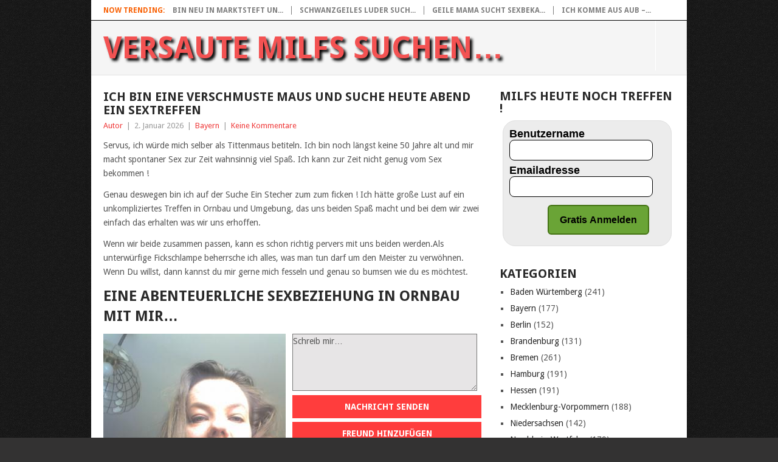

--- FILE ---
content_type: text/html; charset=UTF-8
request_url: https://versaute-milfs.com/bayern/ich-bin-eine-verschmuste-maus-und-suche-heute-abend-ein-sextreffen/
body_size: 291239
content:
<!DOCTYPE html>
<html lang="de">
<head>
<meta charset="UTF-8">
<meta name="viewport" content="width=device-width, initial-scale=1">
<link rel="profile" href="http://gmpg.org/xfn/11">
<link rel="pingback" href="https://versaute-milfs.com/xmlrpc.php">
<meta name='robots' content='index, follow, max-image-preview:large, max-snippet:-1, max-video-preview:-1' />

	<!-- This site is optimized with the Yoast SEO plugin v23.4 - https://yoast.com/wordpress/plugins/seo/ -->
	<title>Ich bin eine verschmuste Maus und suche heute Abend ein Sextreffen</title>
	<link rel="canonical" href="https://versaute-milfs.com/bayern/ich-bin-eine-verschmuste-maus-und-suche-heute-abend-ein-sextreffen/" />
	<meta property="og:locale" content="de_DE" />
	<meta property="og:type" content="article" />
	<meta property="og:title" content="Ich bin eine verschmuste Maus und suche heute Abend ein Sextreffen" />
	<meta property="og:description" content="Servus, ich würde mich selber als Tittenmaus betiteln. Ich bin noch längst keine 50 Jahre alt und mir macht spontaner Sex zur Zeit wahnsinnig viel Spaß. Ich kann zur Zeit nicht genug vom Sex bekommen ! Genau deswegen bin ich auf der Suche Ein Stecher zum zum ficken ! Ich hätte große Lust auf ein [&hellip;]" />
	<meta property="og:url" content="https://versaute-milfs.com/bayern/ich-bin-eine-verschmuste-maus-und-suche-heute-abend-ein-sextreffen/" />
	<meta property="og:site_name" content="Versaute Milfs suchen..." />
	<meta property="article:published_time" content="2026-01-02T21:32:59+00:00" />
	<meta name="author" content="Autor" />
	<meta name="twitter:card" content="summary_large_image" />
	<meta name="twitter:label1" content="Verfasst von" />
	<meta name="twitter:data1" content="Autor" />
	<meta name="twitter:label2" content="Geschätzte Lesezeit" />
	<meta name="twitter:data2" content="2 Minuten" />
	<script type="application/ld+json" class="yoast-schema-graph">{"@context":"https://schema.org","@graph":[{"@type":"WebPage","@id":"https://versaute-milfs.com/bayern/ich-bin-eine-verschmuste-maus-und-suche-heute-abend-ein-sextreffen/","url":"https://versaute-milfs.com/bayern/ich-bin-eine-verschmuste-maus-und-suche-heute-abend-ein-sextreffen/","name":"Ich bin eine verschmuste Maus und suche heute Abend ein Sextreffen","isPartOf":{"@id":"https://versaute-milfs.com/#website"},"datePublished":"2026-01-02T21:32:59+00:00","dateModified":"2026-01-02T21:32:59+00:00","author":{"@id":"https://versaute-milfs.com/#/schema/person/d7424408ceb416fdafab9bd01acde66c"},"breadcrumb":{"@id":"https://versaute-milfs.com/bayern/ich-bin-eine-verschmuste-maus-und-suche-heute-abend-ein-sextreffen/#breadcrumb"},"inLanguage":"de","potentialAction":[{"@type":"ReadAction","target":["https://versaute-milfs.com/bayern/ich-bin-eine-verschmuste-maus-und-suche-heute-abend-ein-sextreffen/"]}]},{"@type":"BreadcrumbList","@id":"https://versaute-milfs.com/bayern/ich-bin-eine-verschmuste-maus-und-suche-heute-abend-ein-sextreffen/#breadcrumb","itemListElement":[{"@type":"ListItem","position":1,"name":"Startseite","item":"https://versaute-milfs.com/"},{"@type":"ListItem","position":2,"name":"Ich bin eine verschmuste Maus und suche heute Abend ein Sextreffen"}]},{"@type":"WebSite","@id":"https://versaute-milfs.com/#website","url":"https://versaute-milfs.com/","name":"Versaute Milfs suchen...","description":"Versaute Milfs wollen sich austoben und einfach nur gefickt werden bei ihren Sextreffen","potentialAction":[{"@type":"SearchAction","target":{"@type":"EntryPoint","urlTemplate":"https://versaute-milfs.com/?s={search_term_string}"},"query-input":{"@type":"PropertyValueSpecification","valueRequired":true,"valueName":"search_term_string"}}],"inLanguage":"de"},{"@type":"Person","@id":"https://versaute-milfs.com/#/schema/person/d7424408ceb416fdafab9bd01acde66c","name":"Autor","image":{"@type":"ImageObject","inLanguage":"de","@id":"https://versaute-milfs.com/#/schema/person/image/","url":"https://secure.gravatar.com/avatar/985caf4f09626cea32b4d9972cd55937fbceaabb8b35a64914def28f9fcb209d?s=96&d=mm&r=g","contentUrl":"https://secure.gravatar.com/avatar/985caf4f09626cea32b4d9972cd55937fbceaabb8b35a64914def28f9fcb209d?s=96&d=mm&r=g","caption":"Autor"}}]}</script>
	<!-- / Yoast SEO plugin. -->


<link rel='dns-prefetch' href='//fonts.googleapis.com' />
<link href='https://fonts.gstatic.com' crossorigin rel='preconnect' />
<link rel="alternate" type="application/rss+xml" title="Versaute Milfs suchen... &raquo; Feed" href="https://versaute-milfs.com/feed/" />
<link rel="alternate" type="application/rss+xml" title="Versaute Milfs suchen... &raquo; Kommentar-Feed" href="https://versaute-milfs.com/comments/feed/" />
<link rel="alternate" type="application/rss+xml" title="Versaute Milfs suchen... &raquo; Ich bin eine verschmuste Maus und suche heute Abend ein Sextreffen-Kommentar-Feed" href="https://versaute-milfs.com/bayern/ich-bin-eine-verschmuste-maus-und-suche-heute-abend-ein-sextreffen/feed/" />
<link rel="alternate" title="oEmbed (JSON)" type="application/json+oembed" href="https://versaute-milfs.com/wp-json/oembed/1.0/embed?url=https%3A%2F%2Fversaute-milfs.com%2Fbayern%2Fich-bin-eine-verschmuste-maus-und-suche-heute-abend-ein-sextreffen%2F" />
<link rel="alternate" title="oEmbed (XML)" type="text/xml+oembed" href="https://versaute-milfs.com/wp-json/oembed/1.0/embed?url=https%3A%2F%2Fversaute-milfs.com%2Fbayern%2Fich-bin-eine-verschmuste-maus-und-suche-heute-abend-ein-sextreffen%2F&#038;format=xml" />
<style id='wp-img-auto-sizes-contain-inline-css' type='text/css'>
img:is([sizes=auto i],[sizes^="auto," i]){contain-intrinsic-size:3000px 1500px}
/*# sourceURL=wp-img-auto-sizes-contain-inline-css */
</style>
<style id='wp-emoji-styles-inline-css' type='text/css'>

	img.wp-smiley, img.emoji {
		display: inline !important;
		border: none !important;
		box-shadow: none !important;
		height: 1em !important;
		width: 1em !important;
		margin: 0 0.07em !important;
		vertical-align: -0.1em !important;
		background: none !important;
		padding: 0 !important;
	}
/*# sourceURL=wp-emoji-styles-inline-css */
</style>
<style id='wp-block-library-inline-css' type='text/css'>
:root{--wp-block-synced-color:#7a00df;--wp-block-synced-color--rgb:122,0,223;--wp-bound-block-color:var(--wp-block-synced-color);--wp-editor-canvas-background:#ddd;--wp-admin-theme-color:#007cba;--wp-admin-theme-color--rgb:0,124,186;--wp-admin-theme-color-darker-10:#006ba1;--wp-admin-theme-color-darker-10--rgb:0,107,160.5;--wp-admin-theme-color-darker-20:#005a87;--wp-admin-theme-color-darker-20--rgb:0,90,135;--wp-admin-border-width-focus:2px}@media (min-resolution:192dpi){:root{--wp-admin-border-width-focus:1.5px}}.wp-element-button{cursor:pointer}:root .has-very-light-gray-background-color{background-color:#eee}:root .has-very-dark-gray-background-color{background-color:#313131}:root .has-very-light-gray-color{color:#eee}:root .has-very-dark-gray-color{color:#313131}:root .has-vivid-green-cyan-to-vivid-cyan-blue-gradient-background{background:linear-gradient(135deg,#00d084,#0693e3)}:root .has-purple-crush-gradient-background{background:linear-gradient(135deg,#34e2e4,#4721fb 50%,#ab1dfe)}:root .has-hazy-dawn-gradient-background{background:linear-gradient(135deg,#faaca8,#dad0ec)}:root .has-subdued-olive-gradient-background{background:linear-gradient(135deg,#fafae1,#67a671)}:root .has-atomic-cream-gradient-background{background:linear-gradient(135deg,#fdd79a,#004a59)}:root .has-nightshade-gradient-background{background:linear-gradient(135deg,#330968,#31cdcf)}:root .has-midnight-gradient-background{background:linear-gradient(135deg,#020381,#2874fc)}:root{--wp--preset--font-size--normal:16px;--wp--preset--font-size--huge:42px}.has-regular-font-size{font-size:1em}.has-larger-font-size{font-size:2.625em}.has-normal-font-size{font-size:var(--wp--preset--font-size--normal)}.has-huge-font-size{font-size:var(--wp--preset--font-size--huge)}.has-text-align-center{text-align:center}.has-text-align-left{text-align:left}.has-text-align-right{text-align:right}.has-fit-text{white-space:nowrap!important}#end-resizable-editor-section{display:none}.aligncenter{clear:both}.items-justified-left{justify-content:flex-start}.items-justified-center{justify-content:center}.items-justified-right{justify-content:flex-end}.items-justified-space-between{justify-content:space-between}.screen-reader-text{border:0;clip-path:inset(50%);height:1px;margin:-1px;overflow:hidden;padding:0;position:absolute;width:1px;word-wrap:normal!important}.screen-reader-text:focus{background-color:#ddd;clip-path:none;color:#444;display:block;font-size:1em;height:auto;left:5px;line-height:normal;padding:15px 23px 14px;text-decoration:none;top:5px;width:auto;z-index:100000}html :where(.has-border-color){border-style:solid}html :where([style*=border-top-color]){border-top-style:solid}html :where([style*=border-right-color]){border-right-style:solid}html :where([style*=border-bottom-color]){border-bottom-style:solid}html :where([style*=border-left-color]){border-left-style:solid}html :where([style*=border-width]){border-style:solid}html :where([style*=border-top-width]){border-top-style:solid}html :where([style*=border-right-width]){border-right-style:solid}html :where([style*=border-bottom-width]){border-bottom-style:solid}html :where([style*=border-left-width]){border-left-style:solid}html :where(img[class*=wp-image-]){height:auto;max-width:100%}:where(figure){margin:0 0 1em}html :where(.is-position-sticky){--wp-admin--admin-bar--position-offset:var(--wp-admin--admin-bar--height,0px)}@media screen and (max-width:600px){html :where(.is-position-sticky){--wp-admin--admin-bar--position-offset:0px}}

/*# sourceURL=wp-block-library-inline-css */
</style><style id='global-styles-inline-css' type='text/css'>
:root{--wp--preset--aspect-ratio--square: 1;--wp--preset--aspect-ratio--4-3: 4/3;--wp--preset--aspect-ratio--3-4: 3/4;--wp--preset--aspect-ratio--3-2: 3/2;--wp--preset--aspect-ratio--2-3: 2/3;--wp--preset--aspect-ratio--16-9: 16/9;--wp--preset--aspect-ratio--9-16: 9/16;--wp--preset--color--black: #000000;--wp--preset--color--cyan-bluish-gray: #abb8c3;--wp--preset--color--white: #ffffff;--wp--preset--color--pale-pink: #f78da7;--wp--preset--color--vivid-red: #cf2e2e;--wp--preset--color--luminous-vivid-orange: #ff6900;--wp--preset--color--luminous-vivid-amber: #fcb900;--wp--preset--color--light-green-cyan: #7bdcb5;--wp--preset--color--vivid-green-cyan: #00d084;--wp--preset--color--pale-cyan-blue: #8ed1fc;--wp--preset--color--vivid-cyan-blue: #0693e3;--wp--preset--color--vivid-purple: #9b51e0;--wp--preset--gradient--vivid-cyan-blue-to-vivid-purple: linear-gradient(135deg,rgb(6,147,227) 0%,rgb(155,81,224) 100%);--wp--preset--gradient--light-green-cyan-to-vivid-green-cyan: linear-gradient(135deg,rgb(122,220,180) 0%,rgb(0,208,130) 100%);--wp--preset--gradient--luminous-vivid-amber-to-luminous-vivid-orange: linear-gradient(135deg,rgb(252,185,0) 0%,rgb(255,105,0) 100%);--wp--preset--gradient--luminous-vivid-orange-to-vivid-red: linear-gradient(135deg,rgb(255,105,0) 0%,rgb(207,46,46) 100%);--wp--preset--gradient--very-light-gray-to-cyan-bluish-gray: linear-gradient(135deg,rgb(238,238,238) 0%,rgb(169,184,195) 100%);--wp--preset--gradient--cool-to-warm-spectrum: linear-gradient(135deg,rgb(74,234,220) 0%,rgb(151,120,209) 20%,rgb(207,42,186) 40%,rgb(238,44,130) 60%,rgb(251,105,98) 80%,rgb(254,248,76) 100%);--wp--preset--gradient--blush-light-purple: linear-gradient(135deg,rgb(255,206,236) 0%,rgb(152,150,240) 100%);--wp--preset--gradient--blush-bordeaux: linear-gradient(135deg,rgb(254,205,165) 0%,rgb(254,45,45) 50%,rgb(107,0,62) 100%);--wp--preset--gradient--luminous-dusk: linear-gradient(135deg,rgb(255,203,112) 0%,rgb(199,81,192) 50%,rgb(65,88,208) 100%);--wp--preset--gradient--pale-ocean: linear-gradient(135deg,rgb(255,245,203) 0%,rgb(182,227,212) 50%,rgb(51,167,181) 100%);--wp--preset--gradient--electric-grass: linear-gradient(135deg,rgb(202,248,128) 0%,rgb(113,206,126) 100%);--wp--preset--gradient--midnight: linear-gradient(135deg,rgb(2,3,129) 0%,rgb(40,116,252) 100%);--wp--preset--font-size--small: 13px;--wp--preset--font-size--medium: 20px;--wp--preset--font-size--large: 36px;--wp--preset--font-size--x-large: 42px;--wp--preset--spacing--20: 0.44rem;--wp--preset--spacing--30: 0.67rem;--wp--preset--spacing--40: 1rem;--wp--preset--spacing--50: 1.5rem;--wp--preset--spacing--60: 2.25rem;--wp--preset--spacing--70: 3.38rem;--wp--preset--spacing--80: 5.06rem;--wp--preset--shadow--natural: 6px 6px 9px rgba(0, 0, 0, 0.2);--wp--preset--shadow--deep: 12px 12px 50px rgba(0, 0, 0, 0.4);--wp--preset--shadow--sharp: 6px 6px 0px rgba(0, 0, 0, 0.2);--wp--preset--shadow--outlined: 6px 6px 0px -3px rgb(255, 255, 255), 6px 6px rgb(0, 0, 0);--wp--preset--shadow--crisp: 6px 6px 0px rgb(0, 0, 0);}:where(.is-layout-flex){gap: 0.5em;}:where(.is-layout-grid){gap: 0.5em;}body .is-layout-flex{display: flex;}.is-layout-flex{flex-wrap: wrap;align-items: center;}.is-layout-flex > :is(*, div){margin: 0;}body .is-layout-grid{display: grid;}.is-layout-grid > :is(*, div){margin: 0;}:where(.wp-block-columns.is-layout-flex){gap: 2em;}:where(.wp-block-columns.is-layout-grid){gap: 2em;}:where(.wp-block-post-template.is-layout-flex){gap: 1.25em;}:where(.wp-block-post-template.is-layout-grid){gap: 1.25em;}.has-black-color{color: var(--wp--preset--color--black) !important;}.has-cyan-bluish-gray-color{color: var(--wp--preset--color--cyan-bluish-gray) !important;}.has-white-color{color: var(--wp--preset--color--white) !important;}.has-pale-pink-color{color: var(--wp--preset--color--pale-pink) !important;}.has-vivid-red-color{color: var(--wp--preset--color--vivid-red) !important;}.has-luminous-vivid-orange-color{color: var(--wp--preset--color--luminous-vivid-orange) !important;}.has-luminous-vivid-amber-color{color: var(--wp--preset--color--luminous-vivid-amber) !important;}.has-light-green-cyan-color{color: var(--wp--preset--color--light-green-cyan) !important;}.has-vivid-green-cyan-color{color: var(--wp--preset--color--vivid-green-cyan) !important;}.has-pale-cyan-blue-color{color: var(--wp--preset--color--pale-cyan-blue) !important;}.has-vivid-cyan-blue-color{color: var(--wp--preset--color--vivid-cyan-blue) !important;}.has-vivid-purple-color{color: var(--wp--preset--color--vivid-purple) !important;}.has-black-background-color{background-color: var(--wp--preset--color--black) !important;}.has-cyan-bluish-gray-background-color{background-color: var(--wp--preset--color--cyan-bluish-gray) !important;}.has-white-background-color{background-color: var(--wp--preset--color--white) !important;}.has-pale-pink-background-color{background-color: var(--wp--preset--color--pale-pink) !important;}.has-vivid-red-background-color{background-color: var(--wp--preset--color--vivid-red) !important;}.has-luminous-vivid-orange-background-color{background-color: var(--wp--preset--color--luminous-vivid-orange) !important;}.has-luminous-vivid-amber-background-color{background-color: var(--wp--preset--color--luminous-vivid-amber) !important;}.has-light-green-cyan-background-color{background-color: var(--wp--preset--color--light-green-cyan) !important;}.has-vivid-green-cyan-background-color{background-color: var(--wp--preset--color--vivid-green-cyan) !important;}.has-pale-cyan-blue-background-color{background-color: var(--wp--preset--color--pale-cyan-blue) !important;}.has-vivid-cyan-blue-background-color{background-color: var(--wp--preset--color--vivid-cyan-blue) !important;}.has-vivid-purple-background-color{background-color: var(--wp--preset--color--vivid-purple) !important;}.has-black-border-color{border-color: var(--wp--preset--color--black) !important;}.has-cyan-bluish-gray-border-color{border-color: var(--wp--preset--color--cyan-bluish-gray) !important;}.has-white-border-color{border-color: var(--wp--preset--color--white) !important;}.has-pale-pink-border-color{border-color: var(--wp--preset--color--pale-pink) !important;}.has-vivid-red-border-color{border-color: var(--wp--preset--color--vivid-red) !important;}.has-luminous-vivid-orange-border-color{border-color: var(--wp--preset--color--luminous-vivid-orange) !important;}.has-luminous-vivid-amber-border-color{border-color: var(--wp--preset--color--luminous-vivid-amber) !important;}.has-light-green-cyan-border-color{border-color: var(--wp--preset--color--light-green-cyan) !important;}.has-vivid-green-cyan-border-color{border-color: var(--wp--preset--color--vivid-green-cyan) !important;}.has-pale-cyan-blue-border-color{border-color: var(--wp--preset--color--pale-cyan-blue) !important;}.has-vivid-cyan-blue-border-color{border-color: var(--wp--preset--color--vivid-cyan-blue) !important;}.has-vivid-purple-border-color{border-color: var(--wp--preset--color--vivid-purple) !important;}.has-vivid-cyan-blue-to-vivid-purple-gradient-background{background: var(--wp--preset--gradient--vivid-cyan-blue-to-vivid-purple) !important;}.has-light-green-cyan-to-vivid-green-cyan-gradient-background{background: var(--wp--preset--gradient--light-green-cyan-to-vivid-green-cyan) !important;}.has-luminous-vivid-amber-to-luminous-vivid-orange-gradient-background{background: var(--wp--preset--gradient--luminous-vivid-amber-to-luminous-vivid-orange) !important;}.has-luminous-vivid-orange-to-vivid-red-gradient-background{background: var(--wp--preset--gradient--luminous-vivid-orange-to-vivid-red) !important;}.has-very-light-gray-to-cyan-bluish-gray-gradient-background{background: var(--wp--preset--gradient--very-light-gray-to-cyan-bluish-gray) !important;}.has-cool-to-warm-spectrum-gradient-background{background: var(--wp--preset--gradient--cool-to-warm-spectrum) !important;}.has-blush-light-purple-gradient-background{background: var(--wp--preset--gradient--blush-light-purple) !important;}.has-blush-bordeaux-gradient-background{background: var(--wp--preset--gradient--blush-bordeaux) !important;}.has-luminous-dusk-gradient-background{background: var(--wp--preset--gradient--luminous-dusk) !important;}.has-pale-ocean-gradient-background{background: var(--wp--preset--gradient--pale-ocean) !important;}.has-electric-grass-gradient-background{background: var(--wp--preset--gradient--electric-grass) !important;}.has-midnight-gradient-background{background: var(--wp--preset--gradient--midnight) !important;}.has-small-font-size{font-size: var(--wp--preset--font-size--small) !important;}.has-medium-font-size{font-size: var(--wp--preset--font-size--medium) !important;}.has-large-font-size{font-size: var(--wp--preset--font-size--large) !important;}.has-x-large-font-size{font-size: var(--wp--preset--font-size--x-large) !important;}
/*# sourceURL=global-styles-inline-css */
</style>

<style id='classic-theme-styles-inline-css' type='text/css'>
/*! This file is auto-generated */
.wp-block-button__link{color:#fff;background-color:#32373c;border-radius:9999px;box-shadow:none;text-decoration:none;padding:calc(.667em + 2px) calc(1.333em + 2px);font-size:1.125em}.wp-block-file__button{background:#32373c;color:#fff;text-decoration:none}
/*# sourceURL=/wp-includes/css/classic-themes.min.css */
</style>
<link rel='stylesheet' id='cpsh-shortcodes-css' href='https://versaute-milfs.com/wp-content/plugins/column-shortcodes//assets/css/shortcodes.css?ver=1.0.1' type='text/css' media='all' />
<link rel='stylesheet' id='rnotify-style-css' href='https://versaute-milfs.com/wp-content/plugins/rnotify/assets/public/style.css?ver=2.1.2' type='text/css' media='all' />
<link rel='stylesheet' id='parent-style-css' href='https://versaute-milfs.com/wp-content/themes/point/style.css?ver=6.9' type='text/css' media='all' />
<link rel='stylesheet' id='child-theme-css-css' href='https://versaute-milfs.com/wp-content/themes/child-point/style.css?ver=6.9' type='text/css' media='all' />
<link rel='stylesheet' id='point-style-css' href='https://versaute-milfs.com/wp-content/themes/child-point/style.css?ver=6.9' type='text/css' media='all' />
<style id='point-style-inline-css' type='text/css'>

		a:hover, .menu .current-menu-item > a, .menu .current-menu-item, .current-menu-ancestor > a.sf-with-ul, .current-menu-ancestor, footer .textwidget a, .single_post a:not(.wp-block-button__link), #commentform a, .copyrights a:hover, a, footer .widget li a:hover, .menu > li:hover > a, .single_post .post-info a, .post-info a, .readMore a, .reply a, .fn a, .carousel a:hover, .single_post .related-posts a:hover, .sidebar.c-4-12 .textwidget a, footer .textwidget a, .sidebar.c-4-12 a:hover, .title a:hover, .trending-articles li a:hover { color: #ef3939; }
		.review-result, .review-total-only { color: #ef3939!important; }
		.nav-previous a, .nav-next a, .sub-menu, #commentform input#submit, .tagcloud a, #tabber ul.tabs li a.selected, .featured-cat, .mts-subscribe input[type='submit'], .pagination a, .widget .wpt_widget_content #tags-tab-content ul li a, .latestPost-review-wrapper, .pagination .dots, .primary-navigation #wpmm-megamenu .wpmm-posts .wpmm-pagination a, #wpmm-megamenu .review-total-only, body .latestPost-review-wrapper, .review-type-circle.wp-review-show-total { background: #ef3939; color: #fff; } .header-button { background: #ff3d3d; } #logo a { color: ##555; }
		
		
/*# sourceURL=point-style-inline-css */
</style>
<link rel='stylesheet' id='theme-slug-fonts-css' href='//fonts.googleapis.com/css?family=Droid+Sans%3A400%2C700&#038;subset=latin-ext' type='text/css' media='all' />
<style id='rocket-lazyload-inline-css' type='text/css'>
.rll-youtube-player{position:relative;padding-bottom:56.23%;height:0;overflow:hidden;max-width:100%;}.rll-youtube-player:focus-within{outline: 2px solid currentColor;outline-offset: 5px;}.rll-youtube-player iframe{position:absolute;top:0;left:0;width:100%;height:100%;z-index:100;background:0 0}.rll-youtube-player img{bottom:0;display:block;left:0;margin:auto;max-width:100%;width:100%;position:absolute;right:0;top:0;border:none;height:auto;-webkit-transition:.4s all;-moz-transition:.4s all;transition:.4s all}.rll-youtube-player img:hover{-webkit-filter:brightness(75%)}.rll-youtube-player .play{height:100%;width:100%;left:0;top:0;position:absolute;background:url(https://versaute-milfs.com/wp-content/plugins/wp-rocket/assets/img/youtube.png) no-repeat center;background-color: transparent !important;cursor:pointer;border:none;}.wp-embed-responsive .wp-has-aspect-ratio .rll-youtube-player{position:absolute;padding-bottom:0;width:100%;height:100%;top:0;bottom:0;left:0;right:0}
/*# sourceURL=rocket-lazyload-inline-css */
</style>
<script type="text/javascript" src="https://versaute-milfs.com/wp-includes/js/jquery/jquery.min.js?ver=3.7.1" id="jquery-core-js"></script>
<script type="text/javascript" src="https://versaute-milfs.com/wp-includes/js/jquery/jquery-migrate.min.js?ver=3.4.1" id="jquery-migrate-js"></script>
<script type="text/javascript" src="https://versaute-milfs.com/wp-content/themes/point/js/customscripts.js?ver=6.9" id="point-customscripts-js"></script>
<link rel="https://api.w.org/" href="https://versaute-milfs.com/wp-json/" /><link rel="alternate" title="JSON" type="application/json" href="https://versaute-milfs.com/wp-json/wp/v2/posts/520" /><link rel="EditURI" type="application/rsd+xml" title="RSD" href="https://versaute-milfs.com/xmlrpc.php?rsd" />
<meta name="generator" content="WordPress 6.9" />
<link rel='shortlink' href='https://versaute-milfs.com/?p=520' />
<link rel="stylesheet" href="https://versaute-milfs.com/wp-content/plugins/df-form/css/dfform.css?ver=1.1" type="text/css" media="all" />
		<style type="text/css">
							.site-title a,
				.site-description {
					color: #2a2a2a;
				}
						</style>
		<style type="text/css" id="custom-background-css">
body.custom-background { background-color: #333232; background-image: url("https://versaute-milfs.com/wp-content/uploads/2018/02/page.jpeg"); background-position: left top; background-size: auto; background-repeat: repeat; background-attachment: scroll; }
</style>
	<noscript><style id="rocket-lazyload-nojs-css">.rll-youtube-player, [data-lazy-src]{display:none !important;}</style></noscript></head>

<body id="blog" class="wp-singular post-template-default single single-post postid-520 single-format-standard custom-background wp-embed-responsive wp-theme-point wp-child-theme-child-point ">

<div class="main-container clear">

				<div class="trending-articles">
				<ul>
					<li class="firstlink">Now Trending:</li>
													<li class="trendingPost">
									<a href="https://versaute-milfs.com/bayern/bin-neu-in-marktsteft-und-moechte-einen-jungen-typen-fuer-geilen-sex/" title="Bin neu in Marktsteft und möchte einen Jungen Typen für geilen Sex" rel="bookmark">Bin neu in Marktsteft un...</a>
								</li>
																<li class="trendingPost">
									<a href="https://versaute-milfs.com/bayern/schwanzgeiles-luder-sucht-in-mainbernheim-diese-woche-noch-ein-fick-date/" title="Schwanzgeiles Luder sucht in Mainbernheim diese Woche noch ein Fick Date" rel="bookmark">Schwanzgeiles Luder such...</a>
								</li>
																<li class="trendingPost">
									<a href="https://versaute-milfs.com/bayern/geile-mama-sucht-sexbekanntschaften/" title="Geile Mama sucht Sexbekanntschaften" rel="bookmark">Geile Mama sucht Sexbeka...</a>
								</li>
																<li class="trendingPost">
									<a href="https://versaute-milfs.com/bayern/ich-komme-aus-aub-geb-dir-ein-leidenschaftlichen-handjob-und-brauche-dich-heute-noch/" title="Ich komme aus Aub &#8211; geb dir ein leidenschaftlichen Handjob und brauche dich heute noch!" rel="bookmark">Ich komme aus Aub &#8211...</a>
								</li>
												</ul>
			</div>
					<header id="masthead" class="site-header" role="banner">
			<div class="site-branding">
															<h2 id="logo" class="text-logo" itemprop="headline">
							<a href="https://versaute-milfs.com">Versaute Milfs suchen&#8230;</a>
						</h2><!-- END #logo -->
									
				<a href="#" id="pull" class="toggle-mobile-menu">Menu</a>
				<div class="primary-navigation">
					<nav id="navigation" class="mobile-menu-wrapper" role="navigation">
						<div class="menu clearfix"><ul>
<li id="menu-item-2" class=""><a><br /><span class="sub"></span></a></li>
</ul></div>
					</nav><!-- #navigation -->
				</div><!-- .primary-navigation -->
			</div><!-- .site-branding -->
		</header><!-- #masthead -->

		<div id="page" class="single clear">
	<div class="content">
		<!-- Start Article -->
		<article class="article">
							<div id="post-520" class="post post-520 type-post status-publish format-standard has-post-thumbnail hentry category-bayern tag-analsex tag-ficksklavin tag-in-den-arsch-gefickt-werden tag-muschi-lecken tag-tittenmaus">
					<div class="single_post">
													<header>
																	<h1 class="title single-title">Ich bin eine verschmuste Maus und suche heute Abend ein Sextreffen</h1>
																									<div class="post-info"><span class="theauthor"><a href="https://versaute-milfs.com/author/autor/" title="Beiträge von Autor" rel="author">Autor</a></span> | <span class="thetime">2. Januar 2026</span> | <span class="thecategory"><a href="https://versaute-milfs.com/category/bayern/" rel="category tag">Bayern</a></span> | <span class="thecomment"><a href="https://versaute-milfs.com/bayern/ich-bin-eine-verschmuste-maus-und-suche-heute-abend-ein-sextreffen/#respond">Keine Kommentare</a></span></div>
															</header>
												<!-- Start Content -->
						<div class="post-single-content box mark-links">
							<p>Servus, ich würde mich selber als Tittenmaus betiteln. Ich bin noch längst keine 50 Jahre alt und mir macht spontaner Sex zur Zeit wahnsinnig viel Spaß. Ich kann zur Zeit nicht genug vom Sex bekommen !</p>
<p>Genau deswegen bin ich auf der Suche Ein Stecher zum zum ficken ! Ich hätte große Lust auf ein unkompliziertes Treffen in Ornbau und Umgebung, das uns beiden Spaß macht und bei dem wir zwei einfach das erhalten was wir uns erhoffen.</p>
<p>Wenn wir beide zusammen passen, kann es schon richtig pervers mit uns beiden werden.Als unterwürfige Fickschlampe beherrsche ich alles, was man tun darf um den Meister zu verwöhnen. Wenn Du willst, dann kannst du mir gerne mich fesseln und genau so bumsen wie du es möchtest. </p>
<p> <H2> Eine abenteuerliche Sexbeziehung in Ornbau mit mir&#8230; </H2> </p>
<div class='content-column one_half'>
<div style="padding-right:10px;"> <a href="/anmelden"><img decoding="async" class="pic" style="float: left" alt="Fetisch ausleben" src="[data-uri]"></img></a> </div>
</div>
<div class='content-column one_half last_column'><textarea id="text" name="text" cols="41" rows="4">Schreib mir&#8230;</textarea> <a class="header-button" href="/anmelden" rel="nofollow">Nachricht senden</a> <a class="header-button" href="/anmelden" rel="nofollow">Freund hinzufügen</a> <a class="header-button" href="/anmelden" rel="nofollow">Mehr Fotos</a> </div>
<div class='clear_column'></div>
<p>Falls du auf Analsex stehst, könntest du mir das gerne mitteilen.Ich glaube, das ich reichlich versaute Sexspielzeuge kenne und dich damit mega schnell erregen werde.</p>
<p>Natürlich bin ich mit Dir lieber gemeinsam einfach nur nackig. Du bist doch schon ganz gespannt auf meine Vorlieben, stimmt&#8217;s ?</p>
<p>Da wäre zum einen meine Vorliebe auf Muschi lecken. Geil ist es wenn ein Typ mich mit seinem Finger verwöhnt. Eventuell klappt es auch schon beim Muschi lecken mir einen Orgasmus zu verschaffen.</p>
<p>Solltest Du mit unserem Fetisch Sex und mir als deine Ficksklavin befriedigt sein, dann können wir uns sehr gerne öfters treffen. Dabei muss es ja nicht bei einem einmaligen Seitensprung in Ornbau bleiben. Ich würde mit dir echt Sklaven spiele vollziehen, die du niemals mehr ausblenden würdest. Kann ich dich denn komplett fesseln und dich benutzen wie ich es mir gefällt ? </p>
<p>Übrigens mag ich total wichse ! Ich steh total auf Creampie Sex und möchte gerne den Geschmack deines Spermas kennen lernen. Also, lass es uns beide doch mal miteinander probieren. Melde dich bei mir denn vielleicht sind wir zwei ja die besten Sexpartner.</p>
<p>Verrate mir doch schon mal was von dir und was genau du dir von unserem geilen Ficktreffen in Ornbau erhoffst ! Ich als deine Tittenmaus aus Ornbau würde mich schon vorab in eine geile Stimmung bringen.</p>
								<!-- Start Tags -->
								<div class="tags"><span class="tagtext">Tags:</span><a href="https://versaute-milfs.com/tag/analsex/" rel="tag">Analsex</a>, <a href="https://versaute-milfs.com/tag/ficksklavin/" rel="tag">Ficksklavin</a>, <a href="https://versaute-milfs.com/tag/in-den-arsch-gefickt-werden/" rel="tag">in den Arsch gefickt werden</a>, <a href="https://versaute-milfs.com/tag/muschi-lecken/" rel="tag">Muschi lecken</a>, <a href="https://versaute-milfs.com/tag/tittenmaus/" rel="tag">Tittenmaus</a></div>
								<!-- End Tags -->
														</div>
						<!-- End Content -->
						<div class="related-posts"><h3>Related Posts</h3><div class="postauthor-top"><ul>											<li class=" rpexcerpt1 ">
												<a class="relatedthumb" href="https://versaute-milfs.com/bayern/ich-ns-freudige-schlampe-mit-vielen-dildos-aus-sesslach-moechte-spontanes-sex-treffen/" rel="bookmark" title="Ich-&#8220;NS freudige Schlampe&#8221; mit vielen Dildos aus Seßlach möchte Spontanes Sex Treffen">
													<span class="rthumb">
														<img width="60" height="57" style="background:url( [data-uri] ) no-repeat center center;-webkit-background-size:cover;-moz-background-size:cover;-o-background-size:cover;background-size: cover;" src="https://versaute-milfs.com/wp-content/uploads/nc-efi-placeholder-60x57.png" class="attachment-widgetthumb size-widgetthumb wp-post-image" alt="" title="" decoding="async" srcset="https://versaute-milfs.com/wp-content/uploads/nc-efi-placeholder-60x57.png 60w, https://versaute-milfs.com/wp-content/uploads/nc-efi-placeholder-140x130.png 140w" sizes="(max-width: 60px) 100vw, 60px" />													</span>
													<span>
														Ich-&#8220;NS freudige Schlampe&#8221; mit vielen Dildos aus Seßlach möchte Spontanes Sex Treffen													</span>
												</a>
												<div class="meta">
													<a href="https://versaute-milfs.com/bayern/ich-ns-freudige-schlampe-mit-vielen-dildos-aus-sesslach-moechte-spontanes-sex-treffen/#respond" rel="nofollow">Keine Kommentare</a> | <span class="thetime">Jan. 4, 2026</span>
												</div> <!--end .entry-meta-->
											</li>
																						<li class=" rpexcerpt2 last">
												<a class="relatedthumb" href="https://versaute-milfs.com/bayern/rattig-und-spitz-ich-suche-einen-mann-in-krumbach/" rel="bookmark" title="Rattig und spitz &#8211; Ich suche einen Mann in Krumbach">
													<span class="rthumb">
														<img width="60" height="57" style="background:url( [data-uri] ) no-repeat center center;-webkit-background-size:cover;-moz-background-size:cover;-o-background-size:cover;background-size: cover;" src="https://versaute-milfs.com/wp-content/uploads/nc-efi-placeholder-60x57.png" class="attachment-widgetthumb size-widgetthumb wp-post-image" alt="" title="" decoding="async" srcset="https://versaute-milfs.com/wp-content/uploads/nc-efi-placeholder-60x57.png 60w, https://versaute-milfs.com/wp-content/uploads/nc-efi-placeholder-140x130.png 140w" sizes="(max-width: 60px) 100vw, 60px" />													</span>
													<span>
														Rattig und spitz &#8211; Ich suche einen Mann in Krumbach													</span>
												</a>
												<div class="meta">
													<a href="https://versaute-milfs.com/bayern/rattig-und-spitz-ich-suche-einen-mann-in-krumbach/#respond" rel="nofollow">Keine Kommentare</a> | <span class="thetime">Jan. 6, 2026</span>
												</div> <!--end .entry-meta-->
											</li>
																						<li class=" rpexcerpt3 ">
												<a class="relatedthumb" href="https://versaute-milfs.com/bayern/geile-mama-sucht-sexbekanntschaften/" rel="bookmark" title="Geile Mama sucht Sexbekanntschaften">
													<span class="rthumb">
														<img width="60" height="57" style="background:url( [data-uri] ) no-repeat center center;-webkit-background-size:cover;-moz-background-size:cover;-o-background-size:cover;background-size: cover;" src="https://versaute-milfs.com/wp-content/uploads/nc-efi-placeholder-60x57.png" class="attachment-widgetthumb size-widgetthumb wp-post-image" alt="" title="" decoding="async" srcset="https://versaute-milfs.com/wp-content/uploads/nc-efi-placeholder-60x57.png 60w, https://versaute-milfs.com/wp-content/uploads/nc-efi-placeholder-140x130.png 140w" sizes="(max-width: 60px) 100vw, 60px" />													</span>
													<span>
														Geile Mama sucht Sexbekanntschaften													</span>
												</a>
												<div class="meta">
													<a href="https://versaute-milfs.com/bayern/geile-mama-sucht-sexbekanntschaften/#respond" rel="nofollow">Keine Kommentare</a> | <span class="thetime">Jan. 15, 2026</span>
												</div> <!--end .entry-meta-->
											</li>
																						<li class="last rpexcerpt4 last">
												<a class="relatedthumb" href="https://versaute-milfs.com/bayern/ich-bin-aus-dem-schoenen-kupferberg-und-moechte-sexuelle-abwechslung/" rel="bookmark" title="Ich bin aus dem schönen Kupferberg und möchte sexuelle Abwechslung">
													<span class="rthumb">
														<img width="60" height="57" style="background:url( [data-uri] ) no-repeat center center;-webkit-background-size:cover;-moz-background-size:cover;-o-background-size:cover;background-size: cover;" src="https://versaute-milfs.com/wp-content/uploads/nc-efi-placeholder-60x57.png" class="attachment-widgetthumb size-widgetthumb wp-post-image" alt="" title="" decoding="async" srcset="https://versaute-milfs.com/wp-content/uploads/nc-efi-placeholder-60x57.png 60w, https://versaute-milfs.com/wp-content/uploads/nc-efi-placeholder-140x130.png 140w" sizes="(max-width: 60px) 100vw, 60px" />													</span>
													<span>
														Ich bin aus dem schönen Kupferberg und möchte sexuelle Abwechslung													</span>
												</a>
												<div class="meta">
													<a href="https://versaute-milfs.com/bayern/ich-bin-aus-dem-schoenen-kupferberg-und-moechte-sexuelle-abwechslung/#respond" rel="nofollow">Keine Kommentare</a> | <span class="thetime">Jan. 10, 2026</span>
												</div> <!--end .entry-meta-->
											</li>
											</ul></div></div>					</div>
				</div>
						</article>
		
	<aside class="sidebar c-4-12">
		<div id="sidebars" class="sidebar">
			<div class="sidebar_list">
				<aside id="custom_html-2" class="widget_text widget widget_custom_html"><h3 class="widget-title">Milfs heute noch treffen !</h3><div class="textwidget custom-html-widget"><div class="dfform-container1" id="dfsignupform"> <form name="dfemailform" id="dfemailform" action="" method="post"> <div class="dfform-title1">Benutzername</div> <div id="dfbnerror" class="dferror">&nbsp;</div> <input name="signup_username" id="unick" type="text" required class="dfform-field1" value="" size="20" autocomplete="off"> <div class="dfform-title1">Emailadresse</div> <div id="dfemailerror" class="dferror">&nbsp;</div> <input name="signup_email" id="uemail" type="text" required class="dfform-field1" autocomplete="off" value="" size="20"> <div class="dfsubmit-container1"> <input type="submit" name="esubmit" id="esubmit" class="dfsubmit-button1" value="Gratis Anmelden"> <input type="hidden" name="action" value="send"> <input id="tos_register" name="tos_register" type="hidden" value="on" /> </div> <input type="hidden" name="ref_site" value="" /> <input type="hidden" name="ai_d" value="afd45263" /> <input type="hidden" name="chan" value="code37" /> </form> </div> <div id="dferfolg">Vielen Dank für deine Anmeldung.&lt;br /&gt;Bitte bestätige noch kurz deine E-Mailadresse damit du gleich loslegen kannst.</div> <div id="dffehler">Bei der Anmeldung ist etwas schief gelaufen.<br> Bitte versuche es in ein paar Minuten noch einmal.</div></div></aside><aside id="categories-2" class="widget widget_categories"><h3 class="widget-title">Kategorien</h3>
			<ul>
					<li class="cat-item cat-item-1"><a href="https://versaute-milfs.com/category/baden-wuertemberg/">Baden Würtemberg</a> (241)
</li>
	<li class="cat-item cat-item-2"><a href="https://versaute-milfs.com/category/bayern/">Bayern</a> (177)
</li>
	<li class="cat-item cat-item-3"><a href="https://versaute-milfs.com/category/berlin/">Berlin</a> (152)
</li>
	<li class="cat-item cat-item-4"><a href="https://versaute-milfs.com/category/brandenburg/">Brandenburg</a> (131)
</li>
	<li class="cat-item cat-item-5"><a href="https://versaute-milfs.com/category/bremen/">Bremen</a> (261)
</li>
	<li class="cat-item cat-item-6"><a href="https://versaute-milfs.com/category/hamburg/">Hamburg</a> (191)
</li>
	<li class="cat-item cat-item-7"><a href="https://versaute-milfs.com/category/hessen/">Hessen</a> (191)
</li>
	<li class="cat-item cat-item-8"><a href="https://versaute-milfs.com/category/mecklenburg-vorpommern/">Mecklenburg-Vorpommern</a> (188)
</li>
	<li class="cat-item cat-item-9"><a href="https://versaute-milfs.com/category/niedersachsen/">Niedersachsen</a> (142)
</li>
	<li class="cat-item cat-item-10"><a href="https://versaute-milfs.com/category/nordrhein-westfalen/">Nordrhein-Westfalen</a> (179)
</li>
	<li class="cat-item cat-item-11"><a href="https://versaute-milfs.com/category/rheinland-pfalz/">Rheinland-Pfalz</a> (189)
</li>
	<li class="cat-item cat-item-12"><a href="https://versaute-milfs.com/category/saarland/">Saarland</a> (144)
</li>
	<li class="cat-item cat-item-13"><a href="https://versaute-milfs.com/category/sachsen/">Sachsen</a> (123)
</li>
	<li class="cat-item cat-item-14"><a href="https://versaute-milfs.com/category/sachsen-anhalt/">Sachsen-Anhalt</a> (128)
</li>
	<li class="cat-item cat-item-15"><a href="https://versaute-milfs.com/category/schleswig-holstein/">Schleswig-Holstein</a> (181)
</li>
	<li class="cat-item cat-item-16"><a href="https://versaute-milfs.com/category/thueringen/">Thüringen</a> (129)
</li>
			</ul>

			</aside><aside id="tag_cloud-2" class="widget widget_tag_cloud"><h3 class="widget-title">Schlagwörter</h3><div class="tagcloud"><a href="https://versaute-milfs.com/tag/anal-geile-sau/" class="tag-cloud-link tag-link-62 tag-link-position-1" style="font-size: 8.7480916030534pt;" aria-label="Anal geile Sau (62 Einträge)">Anal geile Sau</a>
<a href="https://versaute-milfs.com/tag/analsex/" class="tag-cloud-link tag-link-25 tag-link-position-2" style="font-size: 15.480916030534pt;" aria-label="Analsex (270 Einträge)">Analsex</a>
<a href="https://versaute-milfs.com/tag/benutzbare-bitch/" class="tag-cloud-link tag-link-57 tag-link-position-3" style="font-size: 8.6412213740458pt;" aria-label="Benutzbare Bitch (60 Einträge)">Benutzbare Bitch</a>
<a href="https://versaute-milfs.com/tag/benutzbare-milf/" class="tag-cloud-link tag-link-69 tag-link-position-4" style="font-size: 8.8549618320611pt;" aria-label="Benutzbare Milf (64 Einträge)">Benutzbare Milf</a>
<a href="https://versaute-milfs.com/tag/benutzbare-schlampe/" class="tag-cloud-link tag-link-56 tag-link-position-5" style="font-size: 8.4274809160305pt;" aria-label="Benutzbare Schlampe (58 Einträge)">Benutzbare Schlampe</a>
<a href="https://versaute-milfs.com/tag/deine-eier-lecken/" class="tag-cloud-link tag-link-30 tag-link-position-6" style="font-size: 17.083969465649pt;" aria-label="deine Eier lecken (381 Einträge)">deine Eier lecken</a>
<a href="https://versaute-milfs.com/tag/dein-schwanz-blasen/" class="tag-cloud-link tag-link-32 tag-link-position-7" style="font-size: 8.4274809160305pt;" aria-label="dein Schwanz blasen (58 Einträge)">dein Schwanz blasen</a>
<a href="https://versaute-milfs.com/tag/dreilochstute/" class="tag-cloud-link tag-link-76 tag-link-position-8" style="font-size: 8.2137404580153pt;" aria-label="Dreilochstute (55 Einträge)">Dreilochstute</a>
<a href="https://versaute-milfs.com/tag/ehefotze/" class="tag-cloud-link tag-link-50 tag-link-position-9" style="font-size: 8.8549618320611pt;" aria-label="Ehefotze (63 Einträge)">Ehefotze</a>
<a href="https://versaute-milfs.com/tag/ehehurre/" class="tag-cloud-link tag-link-43 tag-link-position-10" style="font-size: 9.3893129770992pt;" aria-label="Ehehurre (72 Einträge)">Ehehurre</a>
<a href="https://versaute-milfs.com/tag/eheschlampe/" class="tag-cloud-link tag-link-72 tag-link-position-11" style="font-size: 9.7099236641221pt;" aria-label="Eheschlampe (76 Einträge)">Eheschlampe</a>
<a href="https://versaute-milfs.com/tag/fesselspiele/" class="tag-cloud-link tag-link-41 tag-link-position-12" style="font-size: 17.190839694656pt;" aria-label="Fesselspiele (387 Einträge)">Fesselspiele</a>
<a href="https://versaute-milfs.com/tag/fetisch-ausleben/" class="tag-cloud-link tag-link-27 tag-link-position-13" style="font-size: 22pt;" aria-label="Fetisch ausleben (1.096 Einträge)">Fetisch ausleben</a>
<a href="https://versaute-milfs.com/tag/fetisch-date/" class="tag-cloud-link tag-link-35 tag-link-position-14" style="font-size: 10.564885496183pt;" aria-label="Fetisch Date (92 Einträge)">Fetisch Date</a>
<a href="https://versaute-milfs.com/tag/fickgeile-bitch/" class="tag-cloud-link tag-link-55 tag-link-position-15" style="font-size: 8pt;" aria-label="Fickgeile Bitch (53 Einträge)">Fickgeile Bitch</a>
<a href="https://versaute-milfs.com/tag/fickgeile-milf/" class="tag-cloud-link tag-link-59 tag-link-position-16" style="font-size: 12.06106870229pt;" aria-label="fickgeile Milf (127 Einträge)">fickgeile Milf</a>
<a href="https://versaute-milfs.com/tag/fick-maus/" class="tag-cloud-link tag-link-61 tag-link-position-17" style="font-size: 9.3893129770992pt;" aria-label="Fick Maus (72 Einträge)">Fick Maus</a>
<a href="https://versaute-milfs.com/tag/ficksau/" class="tag-cloud-link tag-link-47 tag-link-position-18" style="font-size: 17.297709923664pt;" aria-label="Ficksau (396 Einträge)">Ficksau</a>
<a href="https://versaute-milfs.com/tag/ficksklavin/" class="tag-cloud-link tag-link-44 tag-link-position-19" style="font-size: 21.251908396947pt;" aria-label="Ficksklavin (941 Einträge)">Ficksklavin</a>
<a href="https://versaute-milfs.com/tag/geile-fruehrentnerin/" class="tag-cloud-link tag-link-65 tag-link-position-20" style="font-size: 8.8549618320611pt;" aria-label="geile Frührentnerin (63 Einträge)">geile Frührentnerin</a>
<a href="https://versaute-milfs.com/tag/geile-reife-nachbarin/" class="tag-cloud-link tag-link-66 tag-link-position-21" style="font-size: 8.6412213740458pt;" aria-label="geile reife Nachbarin (60 Einträge)">geile reife Nachbarin</a>
<a href="https://versaute-milfs.com/tag/geiles-miststueck/" class="tag-cloud-link tag-link-54 tag-link-position-22" style="font-size: 9.2824427480916pt;" aria-label="Geiles Miststück (70 Einträge)">Geiles Miststück</a>
<a href="https://versaute-milfs.com/tag/hobbyhure/" class="tag-cloud-link tag-link-49 tag-link-position-23" style="font-size: 8pt;" aria-label="Hobbyhure (53 Einträge)">Hobbyhure</a>
<a href="https://versaute-milfs.com/tag/huebsche-hausfrau/" class="tag-cloud-link tag-link-70 tag-link-position-24" style="font-size: 9.2824427480916pt;" aria-label="Hübsche Hausfrau (70 Einträge)">Hübsche Hausfrau</a>
<a href="https://versaute-milfs.com/tag/in-den-arsch-gefickt-werden/" class="tag-cloud-link tag-link-26 tag-link-position-25" style="font-size: 15.69465648855pt;" aria-label="in den Arsch gefickt werden (284 Einträge)">in den Arsch gefickt werden</a>
<a href="https://versaute-milfs.com/tag/junge-herrin/" class="tag-cloud-link tag-link-46 tag-link-position-26" style="font-size: 8.2137404580153pt;" aria-label="Junge Herrin (55 Einträge)">Junge Herrin</a>
<a href="https://versaute-milfs.com/tag/muschi-lecken/" class="tag-cloud-link tag-link-29 tag-link-position-27" style="font-size: 19.648854961832pt;" aria-label="Muschi lecken (661 Einträge)">Muschi lecken</a>
<a href="https://versaute-milfs.com/tag/natursekt-spiele/" class="tag-cloud-link tag-link-36 tag-link-position-28" style="font-size: 8.5343511450382pt;" aria-label="Natursekt spiele (59 Einträge)">Natursekt spiele</a>
<a href="https://versaute-milfs.com/tag/ns-freudige-schlampe/" class="tag-cloud-link tag-link-71 tag-link-position-29" style="font-size: 9.0687022900763pt;" aria-label="NS freudige Schlampe (66 Einträge)">NS freudige Schlampe</a>
<a href="https://versaute-milfs.com/tag/online-erziehnung/" class="tag-cloud-link tag-link-40 tag-link-position-30" style="font-size: 8.1068702290076pt;" aria-label="Online Erziehnung (54 Einträge)">Online Erziehnung</a>
<a href="https://versaute-milfs.com/tag/perverse-milf/" class="tag-cloud-link tag-link-60 tag-link-position-31" style="font-size: 12.809160305344pt;" aria-label="perverse Milf (151 Einträge)">perverse Milf</a>
<a href="https://versaute-milfs.com/tag/reife-dame/" class="tag-cloud-link tag-link-75 tag-link-position-32" style="font-size: 8.6412213740458pt;" aria-label="Reife Dame (60 Einträge)">Reife Dame</a>
<a href="https://versaute-milfs.com/tag/schwanzgeiles-luder/" class="tag-cloud-link tag-link-67 tag-link-position-33" style="font-size: 9.2824427480916pt;" aria-label="Schwanzgeiles Luder (70 Einträge)">Schwanzgeiles Luder</a>
<a href="https://versaute-milfs.com/tag/sexgeile-milf/" class="tag-cloud-link tag-link-68 tag-link-position-34" style="font-size: 9.0687022900763pt;" aria-label="Sexgeile Milf (67 Einträge)">Sexgeile Milf</a>
<a href="https://versaute-milfs.com/tag/sexsklavin/" class="tag-cloud-link tag-link-45 tag-link-position-35" style="font-size: 19.221374045802pt;" aria-label="Sexsklavin (605 Einträge)">Sexsklavin</a>
<a href="https://versaute-milfs.com/tag/sexy-scharfe-milf/" class="tag-cloud-link tag-link-53 tag-link-position-36" style="font-size: 8.6412213740458pt;" aria-label="Sexy scharfe Milf (61 Einträge)">Sexy scharfe Milf</a>
<a href="https://versaute-milfs.com/tag/sklavenfotze/" class="tag-cloud-link tag-link-48 tag-link-position-37" style="font-size: 9.2824427480916pt;" aria-label="Sklavenfotze (69 Einträge)">Sklavenfotze</a>
<a href="https://versaute-milfs.com/tag/spermageiles-luder/" class="tag-cloud-link tag-link-77 tag-link-position-38" style="font-size: 9.175572519084pt;" aria-label="spermageiles Luder (68 Einträge)">spermageiles Luder</a>
<a href="https://versaute-milfs.com/tag/spermaspiele/" class="tag-cloud-link tag-link-33 tag-link-position-39" style="font-size: 9.7099236641221pt;" aria-label="Spermaspiele (77 Einträge)">Spermaspiele</a>
<a href="https://versaute-milfs.com/tag/taschengeld-hurre/" class="tag-cloud-link tag-link-64 tag-link-position-40" style="font-size: 9.7099236641221pt;" aria-label="Taschengeld Hurre (77 Einträge)">Taschengeld Hurre</a>
<a href="https://versaute-milfs.com/tag/tittenmaus/" class="tag-cloud-link tag-link-74 tag-link-position-41" style="font-size: 8.5343511450382pt;" aria-label="Tittenmaus (59 Einträge)">Tittenmaus</a>
<a href="https://versaute-milfs.com/tag/untervoegelte-hausfrau/" class="tag-cloud-link tag-link-80 tag-link-position-42" style="font-size: 8.6412213740458pt;" aria-label="untervögelte Hausfrau (60 Einträge)">untervögelte Hausfrau</a>
<a href="https://versaute-milfs.com/tag/vernachlaessigte-hausfrau/" class="tag-cloud-link tag-link-58 tag-link-position-43" style="font-size: 9.3893129770992pt;" aria-label="Vernachlässigte Hausfrau (71 Einträge)">Vernachlässigte Hausfrau</a>
<a href="https://versaute-milfs.com/tag/versaute-milf-schlampe/" class="tag-cloud-link tag-link-84 tag-link-position-44" style="font-size: 9.2824427480916pt;" aria-label="versaute Milf Schlampe (70 Einträge)">versaute Milf Schlampe</a>
<a href="https://versaute-milfs.com/tag/versautes-luder/" class="tag-cloud-link tag-link-63 tag-link-position-45" style="font-size: 8.3206106870229pt;" aria-label="versautes Luder (57 Einträge)">versautes Luder</a></div>
</aside>			</div>
		</div><!--sidebars-->
	</aside>
		</div><!-- .content -->
</div><!-- #page -->

<footer>
			<div class="carousel">
			<h3 class="frontTitle"><div class="latest">sachsen-anhalt</div></h3>
								<div class="excerpt">
						<a href="https://versaute-milfs.com/sachsen-anhalt/junge-herrin-aus-sandersdorf-brehna-hat-vorliebe-fuer-bizarren-sex/" title="Junge Herrin aus Sandersdorf-Brehna hat Vorliebe für bizarren Sex" rel="nofollow" id="footer-thumbnail">
							<div>
								<div class="hover"><i class="point-icon icon-zoom-in"></i></div>
								 
									<img width="140" height="130" style="background:url( [data-uri] ) no-repeat center center;-webkit-background-size:cover;-moz-background-size:cover;-o-background-size:cover;background-size: cover;" src="https://versaute-milfs.com/wp-content/uploads/nc-efi-placeholder-140x130.png" class="attachment-carousel size-carousel wp-post-image" alt="" title="" decoding="async" srcset="https://versaute-milfs.com/wp-content/uploads/nc-efi-placeholder-140x130.png 140w, https://versaute-milfs.com/wp-content/uploads/nc-efi-placeholder-60x57.png 60w" sizes="(max-width: 140px) 100vw, 140px" />															</div>
							<p class="footer-title">
								<span class="featured-title">Junge Herrin aus Sandersdorf-Brehna hat Vorliebe für bizarren Sex</span>
							</p>
						</a>
					</div><!--.post excerpt-->                
								<div class="excerpt">
						<a href="https://versaute-milfs.com/sachsen-anhalt/diskreter-seitensprung-sucht-diese-huebsche-hausfrau-in-hadmersleben/" title="Diskreter Seitensprung sucht diese Hübsche Hausfrau in Hadmersleben" rel="nofollow" id="footer-thumbnail">
							<div>
								<div class="hover"><i class="point-icon icon-zoom-in"></i></div>
								 
									<img width="140" height="130" style="background:url( [data-uri] ) no-repeat center center;-webkit-background-size:cover;-moz-background-size:cover;-o-background-size:cover;background-size: cover;" src="https://versaute-milfs.com/wp-content/uploads/nc-efi-placeholder-140x130.png" class="attachment-carousel size-carousel wp-post-image" alt="" title="" decoding="async" srcset="https://versaute-milfs.com/wp-content/uploads/nc-efi-placeholder-140x130.png 140w, https://versaute-milfs.com/wp-content/uploads/nc-efi-placeholder-60x57.png 60w" sizes="(max-width: 140px) 100vw, 140px" />															</div>
							<p class="footer-title">
								<span class="featured-title">Diskreter Seitensprung sucht diese Hübsche Hausfrau in Hadmersleben</span>
							</p>
						</a>
					</div><!--.post excerpt-->                
								<div class="excerpt">
						<a href="https://versaute-milfs.com/sachsen-anhalt/reifes-luder-moechte-den-schnellen-sex/" title="Reifes Luder möchte den schnellen Sex" rel="nofollow" id="footer-thumbnail">
							<div>
								<div class="hover"><i class="point-icon icon-zoom-in"></i></div>
								 
									<img width="140" height="130" style="background:url( [data-uri] ) no-repeat center center;-webkit-background-size:cover;-moz-background-size:cover;-o-background-size:cover;background-size: cover;" src="https://versaute-milfs.com/wp-content/uploads/nc-efi-placeholder-140x130.png" class="attachment-carousel size-carousel wp-post-image" alt="" title="" decoding="async" srcset="https://versaute-milfs.com/wp-content/uploads/nc-efi-placeholder-140x130.png 140w, https://versaute-milfs.com/wp-content/uploads/nc-efi-placeholder-60x57.png 60w" sizes="(max-width: 140px) 100vw, 140px" />															</div>
							<p class="footer-title">
								<span class="featured-title">Reifes Luder möchte den schnellen Sex</span>
							</p>
						</a>
					</div><!--.post excerpt-->                
								<div class="excerpt">
						<a href="https://versaute-milfs.com/sachsen-anhalt/eine-fickbeziehung-sucht-diese-anal-geile-sau-in-kelbra/" title="Eine Fickbeziehung sucht diese Anal geile Sau in Kelbra" rel="nofollow" id="footer-thumbnail">
							<div>
								<div class="hover"><i class="point-icon icon-zoom-in"></i></div>
								 
									<img width="140" height="130" style="background:url( [data-uri] ) no-repeat center center;-webkit-background-size:cover;-moz-background-size:cover;-o-background-size:cover;background-size: cover;" src="https://versaute-milfs.com/wp-content/uploads/nc-efi-placeholder-140x130.png" class="attachment-carousel size-carousel wp-post-image" alt="" title="" decoding="async" srcset="https://versaute-milfs.com/wp-content/uploads/nc-efi-placeholder-140x130.png 140w, https://versaute-milfs.com/wp-content/uploads/nc-efi-placeholder-60x57.png 60w" sizes="(max-width: 140px) 100vw, 140px" />															</div>
							<p class="footer-title">
								<span class="featured-title">Eine Fickbeziehung sucht diese Anal geile Sau in Kelbra</span>
							</p>
						</a>
					</div><!--.post excerpt-->                
								<div class="excerpt">
						<a href="https://versaute-milfs.com/sachsen-anhalt/eine-fickbeziehung-sucht-diese-sexgeile-milf-in-nebra/" title="Eine Fickbeziehung sucht diese Sexgeile Milf in Nebra" rel="nofollow" id="footer-thumbnail">
							<div>
								<div class="hover"><i class="point-icon icon-zoom-in"></i></div>
								 
									<img width="140" height="130" style="background:url( [data-uri] ) no-repeat center center;-webkit-background-size:cover;-moz-background-size:cover;-o-background-size:cover;background-size: cover;" src="https://versaute-milfs.com/wp-content/uploads/nc-efi-placeholder-140x130.png" class="attachment-carousel size-carousel wp-post-image" alt="" title="" decoding="async" srcset="https://versaute-milfs.com/wp-content/uploads/nc-efi-placeholder-140x130.png 140w, https://versaute-milfs.com/wp-content/uploads/nc-efi-placeholder-60x57.png 60w" sizes="(max-width: 140px) 100vw, 140px" />															</div>
							<p class="footer-title">
								<span class="featured-title">Eine Fickbeziehung sucht diese Sexgeile Milf in Nebra</span>
							</p>
						</a>
					</div><!--.post excerpt-->                
								<div class="excerpt">
						<a href="https://versaute-milfs.com/sachsen-anhalt/untervoegelte-hausfrau-aus-zahna-hat-interesse-an-arsch-ficken/" title="Untervögelte Hausfrau aus Zahna hat Interesse an Arsch ficken" rel="nofollow" id="footer-thumbnail">
							<div>
								<div class="hover"><i class="point-icon icon-zoom-in"></i></div>
								 
									<img width="140" height="130" style="background:url( [data-uri] ) no-repeat center center;-webkit-background-size:cover;-moz-background-size:cover;-o-background-size:cover;background-size: cover;" src="https://versaute-milfs.com/wp-content/uploads/nc-efi-placeholder-140x130.png" class="attachment-carousel size-carousel wp-post-image" alt="" title="" decoding="async" srcset="https://versaute-milfs.com/wp-content/uploads/nc-efi-placeholder-140x130.png 140w, https://versaute-milfs.com/wp-content/uploads/nc-efi-placeholder-60x57.png 60w" sizes="(max-width: 140px) 100vw, 140px" />															</div>
							<p class="footer-title">
								<span class="featured-title">Untervögelte Hausfrau aus Zahna hat Interesse an Arsch ficken</span>
							</p>
						</a>
					</div><!--.post excerpt-->                
			 
		</div>
	</footer><!--footer-->
		<!--start copyrights-->
		<div class="copyrights">
			<div class="row" id="copyright-note">
									<div class="foot-logo">
						<a href="https://versaute-milfs.com" rel="nofollow"><img src="https://versaute-milfs.com/wp-content/themes/point/images/footerlogo.png" alt="Versaute Milfs suchen&#8230;" ></a>
					</div>
									<div class="copyright-left-text"> &copy; 2026 <a href="https://versaute-milfs.com" title="Versaute Milfs wollen sich austoben und einfach nur gefickt werden bei ihren Sextreffen" rel="nofollow">Versaute Milfs suchen&#8230;</a>.</div>
				<div class="copyright-text">
					<a href="http://www.sj-consulting.agency/dmca/" rel="nofollow"><img class="alignnone wp-image-25 size-full" src="https://versaute-milfs.com/wp-content/uploads/2018/02/dmca.png" alt="" width="295" height="70" /></a>				</div>
				<div class="footer-navigation">
					<div class="menu"><ul>
<li class="page_item page-item-2"><a href="https://versaute-milfs.com/anmelden/">Zahlreiche Milfs warten auf deine Nachricht</a></li>
</ul></div>
				</div>
				<div class="top"><a href="#top" class="toplink"><i class="point-icon icon-up-dir"></i></a></div>
			</div>
		</div>
		<!--end copyrights-->
		<script type="speculationrules">
{"prefetch":[{"source":"document","where":{"and":[{"href_matches":"/*"},{"not":{"href_matches":["/wp-*.php","/wp-admin/*","/wp-content/uploads/*","/wp-content/*","/wp-content/plugins/*","/wp-content/themes/child-point/*","/wp-content/themes/point/*","/*\\?(.+)"]}},{"not":{"selector_matches":"a[rel~=\"nofollow\"]"}},{"not":{"selector_matches":".no-prefetch, .no-prefetch a"}}]},"eagerness":"conservative"}]}
</script>
<script type="text/javascript" src="https://versaute-milfs.com/wp-content/plugins/df-form/js/typed.min.js?ver=1.1"></script>
<script type="text/javascript">var tSpeed = 80;</script>
<script type="text/javascript" src="https://versaute-milfs.com/wp-content/plugins/df-form/js/dfform.js?ver=1.1"></script>

						<div class="rnotify js-rnotify rnotify-left rnotify-top">
							<div class="rnotify-container js-rnotify-container"></div>
							<button class="rnotify-open js-rnotify-open" type="button">
								<svg xmlns="http://www.w3.org/2000/svg" xmlns:xlink="http://www.w3.org/1999/xlink" version="1.1" x="0px" y="0px" viewBox="0 0 296.472 296.472" style="enable-background:new 0 0 296.472 296.472;" xml:space="preserve">
									<path d="M148.237,0C66.368,0,0,66.367,0,148.235c0,81.869,66.367,148.236,148.236,148.236c81.867,0,148.234-66.367,148.234-148.236   C296.471,66.367,230.104,0,148.237,0z M148.236,239.217c-127-81.04-91.78-153.231-58.15-163.982   c28.343-9.059,52.715,8.4,58.15,31.099c5.436-22.698,29.808-40.157,58.15-31.099C240.016,85.985,275.236,158.177,148.236,239.217z"/>
								</svg>
								<span>0</span>
							</button>
							<button class="rnotify-close-container js-rnotify-close-container" type="button" data-aid="afd45263" data-chan="notify">
								<svg xmlns="http://www.w3.org/2000/svg" viewBox="0 0 32 32">
									<path d="M 16 4 C 9.3844239 4 4 9.3844287 4 16 C 4 22.615571 9.3844239 28 16 28 C 22.615576 28 28 22.615571 28 16 C 28 9.3844287 22.615576 4 16 4 z M 16 6 C 21.534697 6 26 10.465307 26 16 C 26 21.534693 21.534697 26 16 26 C 10.465303 26 6 21.534693 6 16 C 6 10.465307 10.465303 6 16 6 z M 12.707031 11.292969 L 11.292969 12.707031 L 14.585938 16 L 11.292969 19.292969 L 12.707031 20.707031 L 16 17.414062 L 19.292969 20.707031 L 20.707031 19.292969 L 17.414062 16 L 20.707031 12.707031 L 19.292969 11.292969 L 16 14.585938 L 12.707031 11.292969 z" />
								</svg>
								<span>Close all</span>
							</button>
							<div class="rnotify-form js-rnotify-form">
								<form class="rnotify-form-box" method="post" name="dfemailform" action="">
									<div class="rnotify-form-left js-rnotify-form-details"></div>
									<div class="rnotify-form-right">
										<div class="rnotify-loader"><span></span></div>
										<p>Write a message</p>
										<div class="rnotify-field js-rnotify-field js-rnotify-field-username">
											<input id="signup_username" type="text" name="signup_username" required autocomplete="off" />
											<label for="signup_username">Username</label>
											<span class="label">Username</span>
											<span class="error"></span>
										</div>
										<div class="rnotify-field js-rnotify-field js-rnotify-field-email">
											<input id="signup_email" type="email" name="signup_email" required autocomplete="off" />
											<label for="signup_email">E-mail</label>
											<span class="label">E-mail</span>
											<span class="error"></span>
										</div>
										<div class="rnotify-field js-rnotify-field">
											<textarea id="signup_message" name="signup_message"></textarea>
											<label for="signup_message">Message</label>
											<span class="label">Message</span>
										</div>
										<button type="submit" class="js-rnotify-form-trigger">SEND</button>
										<div class="rnotify-form-response success js-rnotify-form-response-success">
											<p>Excellent! Check your email.<br><br>To complete the registration, click the link that was sent to you on [#@#].<br><br>If you do not find our email in the <b> inbox </b> folder, please check your spam or junk folder.</p>
										</div>
										<div class="rnotify-form-response error js-rnotify-form-response-error">
											<p>Something went wrong when registering. Please try again in a few minutes.</p>
										</div>
										<button class="js-rnotify-form-close" type="button">
											<svg xmlns="http://www.w3.org/2000/svg" xmlns:xlink="http://www.w3.org/1999/xlink" style="enable-background:new 0 0 512 512;" version="1.1" viewBox="0 0 512 512" xml:space="preserve">
												<path d="M443.6,387.1L312.4,255.4l131.5-130c5.4-5.4,5.4-14.2,0-19.6l-37.4-37.6c-2.6-2.6-6.1-4-9.8-4c-3.7,0-7.2,1.5-9.8,4  L256,197.8L124.9,68.3c-2.6-2.6-6.1-4-9.8-4c-3.7,0-7.2,1.5-9.8,4L68,105.9c-5.4,5.4-5.4,14.2,0,19.6l131.5,130L68.4,387.1  c-2.6,2.6-4.1,6.1-4.1,9.8c0,3.7,1.4,7.2,4.1,9.8l37.4,37.6c2.7,2.7,6.2,4.1,9.8,4.1c3.5,0,7.1-1.3,9.8-4.1L256,313.1l130.7,131.1  c2.7,2.7,6.2,4.1,9.8,4.1c3.5,0,7.1-1.3,9.8-4.1l37.4-37.6c2.6-2.6,4.1-6.1,4.1-9.8C447.7,393.2,446.2,389.7,443.6,387.1z"/>
											</svg>
										</button>
									</div>
									<input type="hidden" name="action" value="send" />
									<input type="hidden" name="tos_register" value="on" />
									<input type="hidden" name="ref_site" value="versaute-milfs.com" />
									<input type="hidden" name="ai_d" value="afd45263" />
									<input type="hidden" name="chan" value="notify" />
									<input type="hidden" name="contentid" value="UKKSKD" />

								</form>
							</div>
						</div>
					<script type="text/javascript" id="rnotify-script-js-extra">
/* <![CDATA[ */
var rNotify = {"ajaxurl":"https://versaute-milfs.com/wp-admin/admin-ajax.php"};
var rNotifyData = {"placeholder":"https://versaute-milfs.com/wp-content/plugins/rnotify/includes/assets/img/placeholder.png","settings":{"wmid":"afd45263","channel":"notify","show":"1","nonstop":"1","close_redirect":"0","desktop_position":"left","desktop_view":"4","desktop_load":"2","desktop_next":"5","desktop_space":"10","mobile_position":"top","mobile_view":"2","mobile_load":"2","mobile_next":"5","mobile_space":"5","color_box":"#FFFFFF","color_button":"#4CB04F","color_name":"#4464C1","redirect":"","form_ref":"versaute-milfs.com","form_success":"Ausgezeichnet! Check deine E-Mail.\u003Cbr\u003E\u003Cbr\u003EUm die Registrierung abzuschliessen, klick auf den Link, der dir an [#@#] gesendet wurde.\u003Cbr\u003E\u003Cbr\u003EFalls du unsere E-Mail nicht im Ordner \u003Cb\u003EPosteingang\u003C/b\u003E findest, \u00fcberpr\u00fcfe bitte deinen Spam- bzw. Junk-Ordner.","form_error":"Bei der Anmeldung ist etwas schief gelaufen. Bitte versuche es in ein paar Minuten noch einmal."},"redirectArray":["https://c6s.net/uk/rot2/"],"nonce":"916dc024a7"};
//# sourceURL=rnotify-script-js-extra
/* ]]> */
</script>
<script type="text/javascript" defer="defer" defer="defer" src="https://versaute-milfs.com/wp-content/plugins/rnotify/assets/public/custom.js?ver=2.1.2" id="rnotify-script-js"></script>
<script type="text/javascript" id="rocket-browser-checker-js-after">
/* <![CDATA[ */
"use strict";var _createClass=function(){function defineProperties(target,props){for(var i=0;i<props.length;i++){var descriptor=props[i];descriptor.enumerable=descriptor.enumerable||!1,descriptor.configurable=!0,"value"in descriptor&&(descriptor.writable=!0),Object.defineProperty(target,descriptor.key,descriptor)}}return function(Constructor,protoProps,staticProps){return protoProps&&defineProperties(Constructor.prototype,protoProps),staticProps&&defineProperties(Constructor,staticProps),Constructor}}();function _classCallCheck(instance,Constructor){if(!(instance instanceof Constructor))throw new TypeError("Cannot call a class as a function")}var RocketBrowserCompatibilityChecker=function(){function RocketBrowserCompatibilityChecker(options){_classCallCheck(this,RocketBrowserCompatibilityChecker),this.passiveSupported=!1,this._checkPassiveOption(this),this.options=!!this.passiveSupported&&options}return _createClass(RocketBrowserCompatibilityChecker,[{key:"_checkPassiveOption",value:function(self){try{var options={get passive(){return!(self.passiveSupported=!0)}};window.addEventListener("test",null,options),window.removeEventListener("test",null,options)}catch(err){self.passiveSupported=!1}}},{key:"initRequestIdleCallback",value:function(){!1 in window&&(window.requestIdleCallback=function(cb){var start=Date.now();return setTimeout(function(){cb({didTimeout:!1,timeRemaining:function(){return Math.max(0,50-(Date.now()-start))}})},1)}),!1 in window&&(window.cancelIdleCallback=function(id){return clearTimeout(id)})}},{key:"isDataSaverModeOn",value:function(){return"connection"in navigator&&!0===navigator.connection.saveData}},{key:"supportsLinkPrefetch",value:function(){var elem=document.createElement("link");return elem.relList&&elem.relList.supports&&elem.relList.supports("prefetch")&&window.IntersectionObserver&&"isIntersecting"in IntersectionObserverEntry.prototype}},{key:"isSlowConnection",value:function(){return"connection"in navigator&&"effectiveType"in navigator.connection&&("2g"===navigator.connection.effectiveType||"slow-2g"===navigator.connection.effectiveType)}}]),RocketBrowserCompatibilityChecker}();
//# sourceURL=rocket-browser-checker-js-after
/* ]]> */
</script>
<script type="text/javascript" id="rocket-preload-links-js-extra">
/* <![CDATA[ */
var RocketPreloadLinksConfig = {"excludeUris":"/(?:.+/)?feed(?:/(?:.+/?)?)?$|/(?:.+/)?embed/|/(index.php/)?(.*)wp-json(/.*|$)|/refer/|/go/|/recommend/|/recommends/","usesTrailingSlash":"1","imageExt":"jpg|jpeg|gif|png|tiff|bmp|webp|avif|pdf|doc|docx|xls|xlsx|php","fileExt":"jpg|jpeg|gif|png|tiff|bmp|webp|avif|pdf|doc|docx|xls|xlsx|php|html|htm","siteUrl":"https://versaute-milfs.com","onHoverDelay":"100","rateThrottle":"3"};
//# sourceURL=rocket-preload-links-js-extra
/* ]]> */
</script>
<script type="text/javascript" id="rocket-preload-links-js-after">
/* <![CDATA[ */
(function() {
"use strict";var r="function"==typeof Symbol&&"symbol"==typeof Symbol.iterator?function(e){return typeof e}:function(e){return e&&"function"==typeof Symbol&&e.constructor===Symbol&&e!==Symbol.prototype?"symbol":typeof e},e=function(){function i(e,t){for(var n=0;n<t.length;n++){var i=t[n];i.enumerable=i.enumerable||!1,i.configurable=!0,"value"in i&&(i.writable=!0),Object.defineProperty(e,i.key,i)}}return function(e,t,n){return t&&i(e.prototype,t),n&&i(e,n),e}}();function i(e,t){if(!(e instanceof t))throw new TypeError("Cannot call a class as a function")}var t=function(){function n(e,t){i(this,n),this.browser=e,this.config=t,this.options=this.browser.options,this.prefetched=new Set,this.eventTime=null,this.threshold=1111,this.numOnHover=0}return e(n,[{key:"init",value:function(){!this.browser.supportsLinkPrefetch()||this.browser.isDataSaverModeOn()||this.browser.isSlowConnection()||(this.regex={excludeUris:RegExp(this.config.excludeUris,"i"),images:RegExp(".("+this.config.imageExt+")$","i"),fileExt:RegExp(".("+this.config.fileExt+")$","i")},this._initListeners(this))}},{key:"_initListeners",value:function(e){-1<this.config.onHoverDelay&&document.addEventListener("mouseover",e.listener.bind(e),e.listenerOptions),document.addEventListener("mousedown",e.listener.bind(e),e.listenerOptions),document.addEventListener("touchstart",e.listener.bind(e),e.listenerOptions)}},{key:"listener",value:function(e){var t=e.target.closest("a"),n=this._prepareUrl(t);if(null!==n)switch(e.type){case"mousedown":case"touchstart":this._addPrefetchLink(n);break;case"mouseover":this._earlyPrefetch(t,n,"mouseout")}}},{key:"_earlyPrefetch",value:function(t,e,n){var i=this,r=setTimeout(function(){if(r=null,0===i.numOnHover)setTimeout(function(){return i.numOnHover=0},1e3);else if(i.numOnHover>i.config.rateThrottle)return;i.numOnHover++,i._addPrefetchLink(e)},this.config.onHoverDelay);t.addEventListener(n,function e(){t.removeEventListener(n,e,{passive:!0}),null!==r&&(clearTimeout(r),r=null)},{passive:!0})}},{key:"_addPrefetchLink",value:function(i){return this.prefetched.add(i.href),new Promise(function(e,t){var n=document.createElement("link");n.rel="prefetch",n.href=i.href,n.onload=e,n.onerror=t,document.head.appendChild(n)}).catch(function(){})}},{key:"_prepareUrl",value:function(e){if(null===e||"object"!==(void 0===e?"undefined":r(e))||!1 in e||-1===["http:","https:"].indexOf(e.protocol))return null;var t=e.href.substring(0,this.config.siteUrl.length),n=this._getPathname(e.href,t),i={original:e.href,protocol:e.protocol,origin:t,pathname:n,href:t+n};return this._isLinkOk(i)?i:null}},{key:"_getPathname",value:function(e,t){var n=t?e.substring(this.config.siteUrl.length):e;return n.startsWith("/")||(n="/"+n),this._shouldAddTrailingSlash(n)?n+"/":n}},{key:"_shouldAddTrailingSlash",value:function(e){return this.config.usesTrailingSlash&&!e.endsWith("/")&&!this.regex.fileExt.test(e)}},{key:"_isLinkOk",value:function(e){return null!==e&&"object"===(void 0===e?"undefined":r(e))&&(!this.prefetched.has(e.href)&&e.origin===this.config.siteUrl&&-1===e.href.indexOf("?")&&-1===e.href.indexOf("#")&&!this.regex.excludeUris.test(e.href)&&!this.regex.images.test(e.href))}}],[{key:"run",value:function(){"undefined"!=typeof RocketPreloadLinksConfig&&new n(new RocketBrowserCompatibilityChecker({capture:!0,passive:!0}),RocketPreloadLinksConfig).init()}}]),n}();t.run();
}());

//# sourceURL=rocket-preload-links-js-after
/* ]]> */
</script>
<script type="text/javascript" src="https://versaute-milfs.com/wp-includes/js/comment-reply.min.js?ver=6.9" id="comment-reply-js" async="async" data-wp-strategy="async" fetchpriority="low"></script>
</div><!-- main-container -->

<!-- Matomo -->
<script type="text/javascript">
  var _paq = _paq || [];
  /* tracker methods like "setCustomDimension" should be called before "trackPageView" */
  _paq.push(['trackPageView']);
  _paq.push(['enableLinkTracking']);
  (function() {
    var u="//versaute-milfs.com/pk/";
    _paq.push(['setTrackerUrl', u+'piwik.php']);
    _paq.push(['setSiteId', '161']);
    var d=document, g=d.createElement('script'), s=d.getElementsByTagName('script')[0];
    g.type='text/javascript'; g.async=true; g.defer=true; g.src=u+'piwik.js'; s.parentNode.insertBefore(g,s);
  })();
</script>
<!-- End Matomo Code -->

</body>
</html>